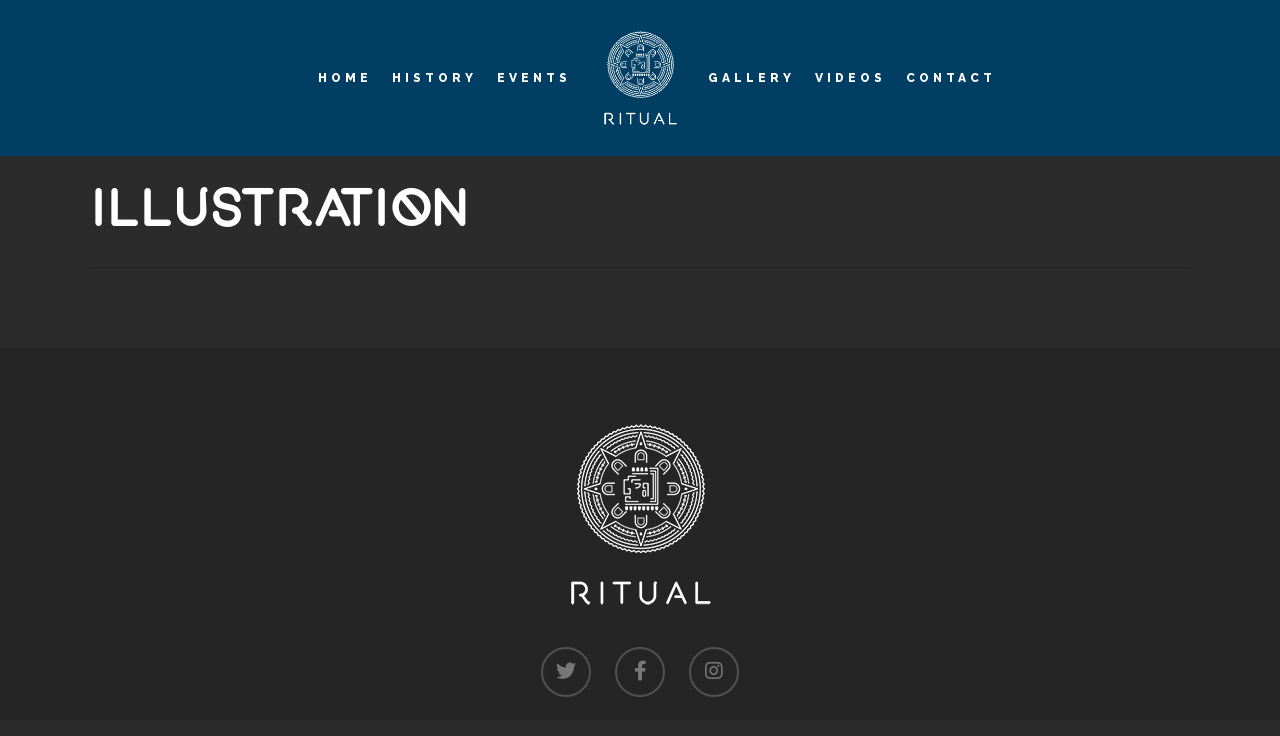

--- FILE ---
content_type: text/css
request_url: https://ritual-ldn.com/wp-content/uploads/useanyfont/uaf.css?ver=1740033450
body_size: 49
content:
				@font-face {
					font-family: 'ritual';
					src: url('/wp-content/uploads/useanyfont/180530013904Ritual.woff') format('woff');
					  font-display: auto;
				}

				.ritual{font-family: 'ritual' !important;}

						h1, h2, h3{
					font-family: 'ritual' !important;
				}
		